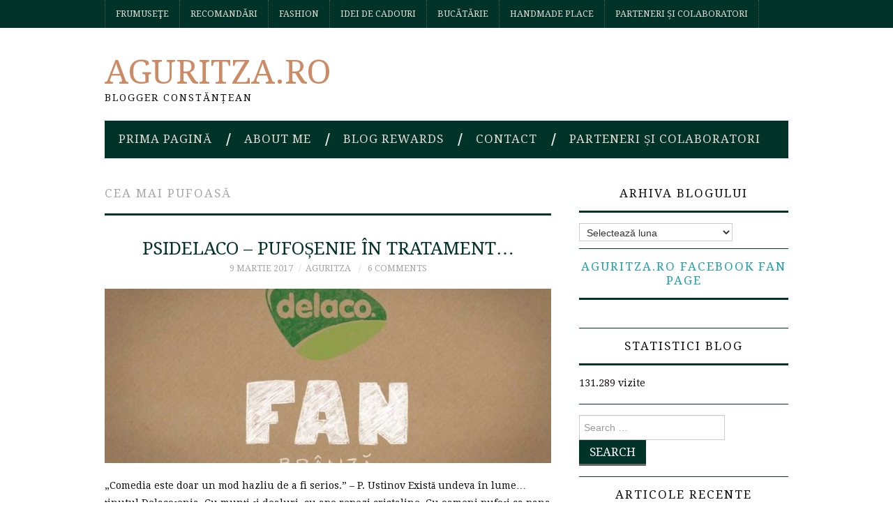

--- FILE ---
content_type: text/html; charset=UTF-8
request_url: https://www.aguritza.ro/tag/cea-mai-pufoasa
body_size: 15672
content:
<!DOCTYPE html><html lang="ro-RO"><head><title>cea mai pufoasă Arhive - Aguritza.ro</title><meta charset="UTF-8"><meta name="viewport" content="width=device-width"><link rel="profile" href="http://gmpg.org/xfn/11"><link rel="pingback" href="https://www.aguritza.ro/xmlrpc.php"><meta name='robots' content='index, follow, max-image-preview:large, max-snippet:-1, max-video-preview:-1' /><style>img:is([sizes="auto" i], [sizes^="auto," i]) { contain-intrinsic-size: 3000px 1500px }</style><meta name="google-site-verification" content="lgJqkjoBFV1NL37XNIcnU70xEmqsabpaiEkNaoey2PU" /><title>cea mai pufoasă Arhive - Aguritza.ro</title><link rel="canonical" href="https://www.aguritza.ro/tag/cea-mai-pufoasa" /><meta property="og:locale" content="ro_RO" /><meta property="og:type" content="article" /><meta property="og:title" content="cea mai pufoasă Arhive - Aguritza.ro" /><meta property="og:url" content="https://www.aguritza.ro/tag/cea-mai-pufoasa" /><meta property="og:site_name" content="Aguritza.ro" /><meta name="twitter:card" content="summary_large_image" /> <script type="application/ld+json" class="yoast-schema-graph">{"@context":"https://schema.org","@graph":[{"@type":"CollectionPage","@id":"https://www.aguritza.ro/tag/cea-mai-pufoasa","url":"https://www.aguritza.ro/tag/cea-mai-pufoasa","name":"cea mai pufoasă Arhive - Aguritza.ro","isPartOf":{"@id":"https://www.aguritza.ro/#website"},"primaryImageOfPage":{"@id":"https://www.aguritza.ro/tag/cea-mai-pufoasa#primaryimage"},"image":{"@id":"https://www.aguritza.ro/tag/cea-mai-pufoasa#primaryimage"},"thumbnailUrl":"https://www.aguritza.ro/wp-content/uploads/2017/03/logo-delaco.jpg","breadcrumb":{"@id":"https://www.aguritza.ro/tag/cea-mai-pufoasa#breadcrumb"},"inLanguage":"ro-RO"},{"@type":"ImageObject","inLanguage":"ro-RO","@id":"https://www.aguritza.ro/tag/cea-mai-pufoasa#primaryimage","url":"https://www.aguritza.ro/wp-content/uploads/2017/03/logo-delaco.jpg","contentUrl":"https://www.aguritza.ro/wp-content/uploads/2017/03/logo-delaco.jpg","width":1270,"height":561},{"@type":"BreadcrumbList","@id":"https://www.aguritza.ro/tag/cea-mai-pufoasa#breadcrumb","itemListElement":[{"@type":"ListItem","position":1,"name":"Acasă","item":"https://www.aguritza.ro/"},{"@type":"ListItem","position":2,"name":"cea mai pufoasă"}]},{"@type":"WebSite","@id":"https://www.aguritza.ro/#website","url":"https://www.aguritza.ro/","name":"Aguritza.ro","description":"Blogger Constănțean","publisher":{"@id":"https://www.aguritza.ro/#/schema/person/3411992a3c157537dff348277c72d739"},"potentialAction":[{"@type":"SearchAction","target":{"@type":"EntryPoint","urlTemplate":"https://www.aguritza.ro/?s={search_term_string}"},"query-input":{"@type":"PropertyValueSpecification","valueRequired":true,"valueName":"search_term_string"}}],"inLanguage":"ro-RO"},{"@type":["Person","Organization"],"@id":"https://www.aguritza.ro/#/schema/person/3411992a3c157537dff348277c72d739","name":"Aguritza","image":{"@type":"ImageObject","inLanguage":"ro-RO","@id":"https://www.aguritza.ro/#/schema/person/image/","url":"https://www.aguritza.ro/wp-content/uploads/2018/06/36340428_10156508646107265_7345246914931064832_n.jpg","contentUrl":"https://www.aguritza.ro/wp-content/uploads/2018/06/36340428_10156508646107265_7345246914931064832_n.jpg","width":887,"height":960,"caption":"Aguritza"},"logo":{"@id":"https://www.aguritza.ro/#/schema/person/image/"},"sameAs":["https://www.aguritza.ro/","https://www.facebook.com/AguritzaBlog","https://www.instagram.com/aguritza.ro/"]}]}</script> <link rel='dns-prefetch' href='//stats.wp.com' /><link rel='dns-prefetch' href='//fonts.googleapis.com' /><link rel='dns-prefetch' href='//v0.wordpress.com' /><link rel='dns-prefetch' href='//widgets.wp.com' /><link rel='dns-prefetch' href='//s0.wp.com' /><link rel='dns-prefetch' href='//0.gravatar.com' /><link rel='dns-prefetch' href='//1.gravatar.com' /><link rel='dns-prefetch' href='//2.gravatar.com' /><link rel='dns-prefetch' href='//jetpack.wordpress.com' /><link rel='dns-prefetch' href='//public-api.wordpress.com' /><link rel='dns-prefetch' href='//www.googletagmanager.com' /><link rel='dns-prefetch' href='//pagead2.googlesyndication.com' /><link rel="alternate" type="application/rss+xml" title="Aguritza.ro &raquo; Flux" href="https://www.aguritza.ro/feed" /><link rel="alternate" type="application/rss+xml" title="Aguritza.ro &raquo; Flux comentarii" href="https://www.aguritza.ro/comments/feed" /><link rel="alternate" type="application/rss+xml" title="Aguritza.ro &raquo; Flux etichetă cea mai pufoasă" href="https://www.aguritza.ro/tag/cea-mai-pufoasa/feed" />  <script src="//www.googletagmanager.com/gtag/js?id=G-YT8YSX3CFG"  data-cfasync="false" data-wpfc-render="false" type="text/javascript" async></script> <script data-cfasync="false" data-wpfc-render="false" type="text/javascript">var mi_version = '9.11.1';
				var mi_track_user = true;
				var mi_no_track_reason = '';
								var MonsterInsightsDefaultLocations = {"page_location":"https:\/\/www.aguritza.ro\/tag\/cea-mai-pufoasa\/"};
								if ( typeof MonsterInsightsPrivacyGuardFilter === 'function' ) {
					var MonsterInsightsLocations = (typeof MonsterInsightsExcludeQuery === 'object') ? MonsterInsightsPrivacyGuardFilter( MonsterInsightsExcludeQuery ) : MonsterInsightsPrivacyGuardFilter( MonsterInsightsDefaultLocations );
				} else {
					var MonsterInsightsLocations = (typeof MonsterInsightsExcludeQuery === 'object') ? MonsterInsightsExcludeQuery : MonsterInsightsDefaultLocations;
				}

								var disableStrs = [
										'ga-disable-G-YT8YSX3CFG',
									];

				/* Function to detect opted out users */
				function __gtagTrackerIsOptedOut() {
					for (var index = 0; index < disableStrs.length; index++) {
						if (document.cookie.indexOf(disableStrs[index] + '=true') > -1) {
							return true;
						}
					}

					return false;
				}

				/* Disable tracking if the opt-out cookie exists. */
				if (__gtagTrackerIsOptedOut()) {
					for (var index = 0; index < disableStrs.length; index++) {
						window[disableStrs[index]] = true;
					}
				}

				/* Opt-out function */
				function __gtagTrackerOptout() {
					for (var index = 0; index < disableStrs.length; index++) {
						document.cookie = disableStrs[index] + '=true; expires=Thu, 31 Dec 2099 23:59:59 UTC; path=/';
						window[disableStrs[index]] = true;
					}
				}

				if ('undefined' === typeof gaOptout) {
					function gaOptout() {
						__gtagTrackerOptout();
					}
				}
								window.dataLayer = window.dataLayer || [];

				window.MonsterInsightsDualTracker = {
					helpers: {},
					trackers: {},
				};
				if (mi_track_user) {
					function __gtagDataLayer() {
						dataLayer.push(arguments);
					}

					function __gtagTracker(type, name, parameters) {
						if (!parameters) {
							parameters = {};
						}

						if (parameters.send_to) {
							__gtagDataLayer.apply(null, arguments);
							return;
						}

						if (type === 'event') {
														parameters.send_to = monsterinsights_frontend.v4_id;
							var hookName = name;
							if (typeof parameters['event_category'] !== 'undefined') {
								hookName = parameters['event_category'] + ':' + name;
							}

							if (typeof MonsterInsightsDualTracker.trackers[hookName] !== 'undefined') {
								MonsterInsightsDualTracker.trackers[hookName](parameters);
							} else {
								__gtagDataLayer('event', name, parameters);
							}
							
						} else {
							__gtagDataLayer.apply(null, arguments);
						}
					}

					__gtagTracker('js', new Date());
					__gtagTracker('set', {
						'developer_id.dZGIzZG': true,
											});
					if ( MonsterInsightsLocations.page_location ) {
						__gtagTracker('set', MonsterInsightsLocations);
					}
										__gtagTracker('config', 'G-YT8YSX3CFG', {"forceSSL":"true","link_attribution":"true"} );
										window.gtag = __gtagTracker;										(function () {
						/* https://developers.google.com/analytics/devguides/collection/analyticsjs/ */
						/* ga and __gaTracker compatibility shim. */
						var noopfn = function () {
							return null;
						};
						var newtracker = function () {
							return new Tracker();
						};
						var Tracker = function () {
							return null;
						};
						var p = Tracker.prototype;
						p.get = noopfn;
						p.set = noopfn;
						p.send = function () {
							var args = Array.prototype.slice.call(arguments);
							args.unshift('send');
							__gaTracker.apply(null, args);
						};
						var __gaTracker = function () {
							var len = arguments.length;
							if (len === 0) {
								return;
							}
							var f = arguments[len - 1];
							if (typeof f !== 'object' || f === null || typeof f.hitCallback !== 'function') {
								if ('send' === arguments[0]) {
									var hitConverted, hitObject = false, action;
									if ('event' === arguments[1]) {
										if ('undefined' !== typeof arguments[3]) {
											hitObject = {
												'eventAction': arguments[3],
												'eventCategory': arguments[2],
												'eventLabel': arguments[4],
												'value': arguments[5] ? arguments[5] : 1,
											}
										}
									}
									if ('pageview' === arguments[1]) {
										if ('undefined' !== typeof arguments[2]) {
											hitObject = {
												'eventAction': 'page_view',
												'page_path': arguments[2],
											}
										}
									}
									if (typeof arguments[2] === 'object') {
										hitObject = arguments[2];
									}
									if (typeof arguments[5] === 'object') {
										Object.assign(hitObject, arguments[5]);
									}
									if ('undefined' !== typeof arguments[1].hitType) {
										hitObject = arguments[1];
										if ('pageview' === hitObject.hitType) {
											hitObject.eventAction = 'page_view';
										}
									}
									if (hitObject) {
										action = 'timing' === arguments[1].hitType ? 'timing_complete' : hitObject.eventAction;
										hitConverted = mapArgs(hitObject);
										__gtagTracker('event', action, hitConverted);
									}
								}
								return;
							}

							function mapArgs(args) {
								var arg, hit = {};
								var gaMap = {
									'eventCategory': 'event_category',
									'eventAction': 'event_action',
									'eventLabel': 'event_label',
									'eventValue': 'event_value',
									'nonInteraction': 'non_interaction',
									'timingCategory': 'event_category',
									'timingVar': 'name',
									'timingValue': 'value',
									'timingLabel': 'event_label',
									'page': 'page_path',
									'location': 'page_location',
									'title': 'page_title',
									'referrer' : 'page_referrer',
								};
								for (arg in args) {
																		if (!(!args.hasOwnProperty(arg) || !gaMap.hasOwnProperty(arg))) {
										hit[gaMap[arg]] = args[arg];
									} else {
										hit[arg] = args[arg];
									}
								}
								return hit;
							}

							try {
								f.hitCallback();
							} catch (ex) {
							}
						};
						__gaTracker.create = newtracker;
						__gaTracker.getByName = newtracker;
						__gaTracker.getAll = function () {
							return [];
						};
						__gaTracker.remove = noopfn;
						__gaTracker.loaded = true;
						window['__gaTracker'] = __gaTracker;
					})();
									} else {
										console.log("");
					(function () {
						function __gtagTracker() {
							return null;
						}

						window['__gtagTracker'] = __gtagTracker;
						window['gtag'] = __gtagTracker;
					})();
									}</script>  <script type="text/javascript">window._wpemojiSettings = {"baseUrl":"https:\/\/s.w.org\/images\/core\/emoji\/16.0.1\/72x72\/","ext":".png","svgUrl":"https:\/\/s.w.org\/images\/core\/emoji\/16.0.1\/svg\/","svgExt":".svg","source":{"concatemoji":"https:\/\/www.aguritza.ro\/wp-includes\/js\/wp-emoji-release.min.js?ver=6.8.3"}};
/*! This file is auto-generated */
!function(s,n){var o,i,e;function c(e){try{var t={supportTests:e,timestamp:(new Date).valueOf()};sessionStorage.setItem(o,JSON.stringify(t))}catch(e){}}function p(e,t,n){e.clearRect(0,0,e.canvas.width,e.canvas.height),e.fillText(t,0,0);var t=new Uint32Array(e.getImageData(0,0,e.canvas.width,e.canvas.height).data),a=(e.clearRect(0,0,e.canvas.width,e.canvas.height),e.fillText(n,0,0),new Uint32Array(e.getImageData(0,0,e.canvas.width,e.canvas.height).data));return t.every(function(e,t){return e===a[t]})}function u(e,t){e.clearRect(0,0,e.canvas.width,e.canvas.height),e.fillText(t,0,0);for(var n=e.getImageData(16,16,1,1),a=0;a<n.data.length;a++)if(0!==n.data[a])return!1;return!0}function f(e,t,n,a){switch(t){case"flag":return n(e,"\ud83c\udff3\ufe0f\u200d\u26a7\ufe0f","\ud83c\udff3\ufe0f\u200b\u26a7\ufe0f")?!1:!n(e,"\ud83c\udde8\ud83c\uddf6","\ud83c\udde8\u200b\ud83c\uddf6")&&!n(e,"\ud83c\udff4\udb40\udc67\udb40\udc62\udb40\udc65\udb40\udc6e\udb40\udc67\udb40\udc7f","\ud83c\udff4\u200b\udb40\udc67\u200b\udb40\udc62\u200b\udb40\udc65\u200b\udb40\udc6e\u200b\udb40\udc67\u200b\udb40\udc7f");case"emoji":return!a(e,"\ud83e\udedf")}return!1}function g(e,t,n,a){var r="undefined"!=typeof WorkerGlobalScope&&self instanceof WorkerGlobalScope?new OffscreenCanvas(300,150):s.createElement("canvas"),o=r.getContext("2d",{willReadFrequently:!0}),i=(o.textBaseline="top",o.font="600 32px Arial",{});return e.forEach(function(e){i[e]=t(o,e,n,a)}),i}function t(e){var t=s.createElement("script");t.src=e,t.defer=!0,s.head.appendChild(t)}"undefined"!=typeof Promise&&(o="wpEmojiSettingsSupports",i=["flag","emoji"],n.supports={everything:!0,everythingExceptFlag:!0},e=new Promise(function(e){s.addEventListener("DOMContentLoaded",e,{once:!0})}),new Promise(function(t){var n=function(){try{var e=JSON.parse(sessionStorage.getItem(o));if("object"==typeof e&&"number"==typeof e.timestamp&&(new Date).valueOf()<e.timestamp+604800&&"object"==typeof e.supportTests)return e.supportTests}catch(e){}return null}();if(!n){if("undefined"!=typeof Worker&&"undefined"!=typeof OffscreenCanvas&&"undefined"!=typeof URL&&URL.createObjectURL&&"undefined"!=typeof Blob)try{var e="postMessage("+g.toString()+"("+[JSON.stringify(i),f.toString(),p.toString(),u.toString()].join(",")+"));",a=new Blob([e],{type:"text/javascript"}),r=new Worker(URL.createObjectURL(a),{name:"wpTestEmojiSupports"});return void(r.onmessage=function(e){c(n=e.data),r.terminate(),t(n)})}catch(e){}c(n=g(i,f,p,u))}t(n)}).then(function(e){for(var t in e)n.supports[t]=e[t],n.supports.everything=n.supports.everything&&n.supports[t],"flag"!==t&&(n.supports.everythingExceptFlag=n.supports.everythingExceptFlag&&n.supports[t]);n.supports.everythingExceptFlag=n.supports.everythingExceptFlag&&!n.supports.flag,n.DOMReady=!1,n.readyCallback=function(){n.DOMReady=!0}}).then(function(){return e}).then(function(){var e;n.supports.everything||(n.readyCallback(),(e=n.source||{}).concatemoji?t(e.concatemoji):e.wpemoji&&e.twemoji&&(t(e.twemoji),t(e.wpemoji)))}))}((window,document),window._wpemojiSettings);</script> <style id='wp-emoji-styles-inline-css' type='text/css'>img.wp-smiley, img.emoji {
		display: inline !important;
		border: none !important;
		box-shadow: none !important;
		height: 1em !important;
		width: 1em !important;
		margin: 0 0.07em !important;
		vertical-align: -0.1em !important;
		background: none !important;
		padding: 0 !important;
	}</style><link data-optimized="1" rel='stylesheet' id='wp-block-library-css' href='https://www.aguritza.ro/wp-content/litespeed/css/feb1b935f60c21ad06f06ff314ec6f98.css?ver=a4f5c' type='text/css' media='all' /><style id='classic-theme-styles-inline-css' type='text/css'>/*! This file is auto-generated */
.wp-block-button__link{color:#fff;background-color:#32373c;border-radius:9999px;box-shadow:none;text-decoration:none;padding:calc(.667em + 2px) calc(1.333em + 2px);font-size:1.125em}.wp-block-file__button{background:#32373c;color:#fff;text-decoration:none}</style><link data-optimized="1" rel='stylesheet' id='mediaelement-css' href='https://www.aguritza.ro/wp-content/litespeed/css/2277465ca234d25214304ea0b2ebef2f.css?ver=1ca12' type='text/css' media='all' /><link data-optimized="1" rel='stylesheet' id='wp-mediaelement-css' href='https://www.aguritza.ro/wp-content/litespeed/css/af88bfa26deb13cfb7196771a42c3eb3.css?ver=91353' type='text/css' media='all' /><style id='jetpack-sharing-buttons-style-inline-css' type='text/css'>.jetpack-sharing-buttons__services-list{display:flex;flex-direction:row;flex-wrap:wrap;gap:0;list-style-type:none;margin:5px;padding:0}.jetpack-sharing-buttons__services-list.has-small-icon-size{font-size:12px}.jetpack-sharing-buttons__services-list.has-normal-icon-size{font-size:16px}.jetpack-sharing-buttons__services-list.has-large-icon-size{font-size:24px}.jetpack-sharing-buttons__services-list.has-huge-icon-size{font-size:36px}@media print{.jetpack-sharing-buttons__services-list{display:none!important}}.editor-styles-wrapper .wp-block-jetpack-sharing-buttons{gap:0;padding-inline-start:0}ul.jetpack-sharing-buttons__services-list.has-background{padding:1.25em 2.375em}</style><style id='global-styles-inline-css' type='text/css'>:root{--wp--preset--aspect-ratio--square: 1;--wp--preset--aspect-ratio--4-3: 4/3;--wp--preset--aspect-ratio--3-4: 3/4;--wp--preset--aspect-ratio--3-2: 3/2;--wp--preset--aspect-ratio--2-3: 2/3;--wp--preset--aspect-ratio--16-9: 16/9;--wp--preset--aspect-ratio--9-16: 9/16;--wp--preset--color--black: #000000;--wp--preset--color--cyan-bluish-gray: #abb8c3;--wp--preset--color--white: #ffffff;--wp--preset--color--pale-pink: #f78da7;--wp--preset--color--vivid-red: #cf2e2e;--wp--preset--color--luminous-vivid-orange: #ff6900;--wp--preset--color--luminous-vivid-amber: #fcb900;--wp--preset--color--light-green-cyan: #7bdcb5;--wp--preset--color--vivid-green-cyan: #00d084;--wp--preset--color--pale-cyan-blue: #8ed1fc;--wp--preset--color--vivid-cyan-blue: #0693e3;--wp--preset--color--vivid-purple: #9b51e0;--wp--preset--gradient--vivid-cyan-blue-to-vivid-purple: linear-gradient(135deg,rgba(6,147,227,1) 0%,rgb(155,81,224) 100%);--wp--preset--gradient--light-green-cyan-to-vivid-green-cyan: linear-gradient(135deg,rgb(122,220,180) 0%,rgb(0,208,130) 100%);--wp--preset--gradient--luminous-vivid-amber-to-luminous-vivid-orange: linear-gradient(135deg,rgba(252,185,0,1) 0%,rgba(255,105,0,1) 100%);--wp--preset--gradient--luminous-vivid-orange-to-vivid-red: linear-gradient(135deg,rgba(255,105,0,1) 0%,rgb(207,46,46) 100%);--wp--preset--gradient--very-light-gray-to-cyan-bluish-gray: linear-gradient(135deg,rgb(238,238,238) 0%,rgb(169,184,195) 100%);--wp--preset--gradient--cool-to-warm-spectrum: linear-gradient(135deg,rgb(74,234,220) 0%,rgb(151,120,209) 20%,rgb(207,42,186) 40%,rgb(238,44,130) 60%,rgb(251,105,98) 80%,rgb(254,248,76) 100%);--wp--preset--gradient--blush-light-purple: linear-gradient(135deg,rgb(255,206,236) 0%,rgb(152,150,240) 100%);--wp--preset--gradient--blush-bordeaux: linear-gradient(135deg,rgb(254,205,165) 0%,rgb(254,45,45) 50%,rgb(107,0,62) 100%);--wp--preset--gradient--luminous-dusk: linear-gradient(135deg,rgb(255,203,112) 0%,rgb(199,81,192) 50%,rgb(65,88,208) 100%);--wp--preset--gradient--pale-ocean: linear-gradient(135deg,rgb(255,245,203) 0%,rgb(182,227,212) 50%,rgb(51,167,181) 100%);--wp--preset--gradient--electric-grass: linear-gradient(135deg,rgb(202,248,128) 0%,rgb(113,206,126) 100%);--wp--preset--gradient--midnight: linear-gradient(135deg,rgb(2,3,129) 0%,rgb(40,116,252) 100%);--wp--preset--font-size--small: 13px;--wp--preset--font-size--medium: 20px;--wp--preset--font-size--large: 36px;--wp--preset--font-size--x-large: 42px;--wp--preset--spacing--20: 0.44rem;--wp--preset--spacing--30: 0.67rem;--wp--preset--spacing--40: 1rem;--wp--preset--spacing--50: 1.5rem;--wp--preset--spacing--60: 2.25rem;--wp--preset--spacing--70: 3.38rem;--wp--preset--spacing--80: 5.06rem;--wp--preset--shadow--natural: 6px 6px 9px rgba(0, 0, 0, 0.2);--wp--preset--shadow--deep: 12px 12px 50px rgba(0, 0, 0, 0.4);--wp--preset--shadow--sharp: 6px 6px 0px rgba(0, 0, 0, 0.2);--wp--preset--shadow--outlined: 6px 6px 0px -3px rgba(255, 255, 255, 1), 6px 6px rgba(0, 0, 0, 1);--wp--preset--shadow--crisp: 6px 6px 0px rgba(0, 0, 0, 1);}:where(.is-layout-flex){gap: 0.5em;}:where(.is-layout-grid){gap: 0.5em;}body .is-layout-flex{display: flex;}.is-layout-flex{flex-wrap: wrap;align-items: center;}.is-layout-flex > :is(*, div){margin: 0;}body .is-layout-grid{display: grid;}.is-layout-grid > :is(*, div){margin: 0;}:where(.wp-block-columns.is-layout-flex){gap: 2em;}:where(.wp-block-columns.is-layout-grid){gap: 2em;}:where(.wp-block-post-template.is-layout-flex){gap: 1.25em;}:where(.wp-block-post-template.is-layout-grid){gap: 1.25em;}.has-black-color{color: var(--wp--preset--color--black) !important;}.has-cyan-bluish-gray-color{color: var(--wp--preset--color--cyan-bluish-gray) !important;}.has-white-color{color: var(--wp--preset--color--white) !important;}.has-pale-pink-color{color: var(--wp--preset--color--pale-pink) !important;}.has-vivid-red-color{color: var(--wp--preset--color--vivid-red) !important;}.has-luminous-vivid-orange-color{color: var(--wp--preset--color--luminous-vivid-orange) !important;}.has-luminous-vivid-amber-color{color: var(--wp--preset--color--luminous-vivid-amber) !important;}.has-light-green-cyan-color{color: var(--wp--preset--color--light-green-cyan) !important;}.has-vivid-green-cyan-color{color: var(--wp--preset--color--vivid-green-cyan) !important;}.has-pale-cyan-blue-color{color: var(--wp--preset--color--pale-cyan-blue) !important;}.has-vivid-cyan-blue-color{color: var(--wp--preset--color--vivid-cyan-blue) !important;}.has-vivid-purple-color{color: var(--wp--preset--color--vivid-purple) !important;}.has-black-background-color{background-color: var(--wp--preset--color--black) !important;}.has-cyan-bluish-gray-background-color{background-color: var(--wp--preset--color--cyan-bluish-gray) !important;}.has-white-background-color{background-color: var(--wp--preset--color--white) !important;}.has-pale-pink-background-color{background-color: var(--wp--preset--color--pale-pink) !important;}.has-vivid-red-background-color{background-color: var(--wp--preset--color--vivid-red) !important;}.has-luminous-vivid-orange-background-color{background-color: var(--wp--preset--color--luminous-vivid-orange) !important;}.has-luminous-vivid-amber-background-color{background-color: var(--wp--preset--color--luminous-vivid-amber) !important;}.has-light-green-cyan-background-color{background-color: var(--wp--preset--color--light-green-cyan) !important;}.has-vivid-green-cyan-background-color{background-color: var(--wp--preset--color--vivid-green-cyan) !important;}.has-pale-cyan-blue-background-color{background-color: var(--wp--preset--color--pale-cyan-blue) !important;}.has-vivid-cyan-blue-background-color{background-color: var(--wp--preset--color--vivid-cyan-blue) !important;}.has-vivid-purple-background-color{background-color: var(--wp--preset--color--vivid-purple) !important;}.has-black-border-color{border-color: var(--wp--preset--color--black) !important;}.has-cyan-bluish-gray-border-color{border-color: var(--wp--preset--color--cyan-bluish-gray) !important;}.has-white-border-color{border-color: var(--wp--preset--color--white) !important;}.has-pale-pink-border-color{border-color: var(--wp--preset--color--pale-pink) !important;}.has-vivid-red-border-color{border-color: var(--wp--preset--color--vivid-red) !important;}.has-luminous-vivid-orange-border-color{border-color: var(--wp--preset--color--luminous-vivid-orange) !important;}.has-luminous-vivid-amber-border-color{border-color: var(--wp--preset--color--luminous-vivid-amber) !important;}.has-light-green-cyan-border-color{border-color: var(--wp--preset--color--light-green-cyan) !important;}.has-vivid-green-cyan-border-color{border-color: var(--wp--preset--color--vivid-green-cyan) !important;}.has-pale-cyan-blue-border-color{border-color: var(--wp--preset--color--pale-cyan-blue) !important;}.has-vivid-cyan-blue-border-color{border-color: var(--wp--preset--color--vivid-cyan-blue) !important;}.has-vivid-purple-border-color{border-color: var(--wp--preset--color--vivid-purple) !important;}.has-vivid-cyan-blue-to-vivid-purple-gradient-background{background: var(--wp--preset--gradient--vivid-cyan-blue-to-vivid-purple) !important;}.has-light-green-cyan-to-vivid-green-cyan-gradient-background{background: var(--wp--preset--gradient--light-green-cyan-to-vivid-green-cyan) !important;}.has-luminous-vivid-amber-to-luminous-vivid-orange-gradient-background{background: var(--wp--preset--gradient--luminous-vivid-amber-to-luminous-vivid-orange) !important;}.has-luminous-vivid-orange-to-vivid-red-gradient-background{background: var(--wp--preset--gradient--luminous-vivid-orange-to-vivid-red) !important;}.has-very-light-gray-to-cyan-bluish-gray-gradient-background{background: var(--wp--preset--gradient--very-light-gray-to-cyan-bluish-gray) !important;}.has-cool-to-warm-spectrum-gradient-background{background: var(--wp--preset--gradient--cool-to-warm-spectrum) !important;}.has-blush-light-purple-gradient-background{background: var(--wp--preset--gradient--blush-light-purple) !important;}.has-blush-bordeaux-gradient-background{background: var(--wp--preset--gradient--blush-bordeaux) !important;}.has-luminous-dusk-gradient-background{background: var(--wp--preset--gradient--luminous-dusk) !important;}.has-pale-ocean-gradient-background{background: var(--wp--preset--gradient--pale-ocean) !important;}.has-electric-grass-gradient-background{background: var(--wp--preset--gradient--electric-grass) !important;}.has-midnight-gradient-background{background: var(--wp--preset--gradient--midnight) !important;}.has-small-font-size{font-size: var(--wp--preset--font-size--small) !important;}.has-medium-font-size{font-size: var(--wp--preset--font-size--medium) !important;}.has-large-font-size{font-size: var(--wp--preset--font-size--large) !important;}.has-x-large-font-size{font-size: var(--wp--preset--font-size--x-large) !important;}
:where(.wp-block-post-template.is-layout-flex){gap: 1.25em;}:where(.wp-block-post-template.is-layout-grid){gap: 1.25em;}
:where(.wp-block-columns.is-layout-flex){gap: 2em;}:where(.wp-block-columns.is-layout-grid){gap: 2em;}
:root :where(.wp-block-pullquote){font-size: 1.5em;line-height: 1.6;}</style><link rel='stylesheet' id='athemes-headings-fonts-css' href='//fonts.googleapis.com/css?family=Droid+Serif%3A400%2C700%2C400italic%2C700italic&#038;ver=6.8.3' type='text/css' media='all' /><link rel='stylesheet' id='athemes-body-fonts-css' href='//fonts.googleapis.com/css?family=Droid+Serif%3A400%2C700%2C400italic%2C700italic&#038;ver=6.8.3' type='text/css' media='all' /><link data-optimized="1" rel='stylesheet' id='athemes-symbols-css' href='https://www.aguritza.ro/wp-content/litespeed/css/3f9d8470fdb3a2011276d569c6b200a8.css?ver=ad24e' type='text/css' media='all' /><link data-optimized="1" rel='stylesheet' id='athemes-bootstrap-css' href='https://www.aguritza.ro/wp-content/litespeed/css/7760202b6119d3de13e72ddee4d07236.css?ver=12b4f' type='text/css' media='all' /><link data-optimized="1" rel='stylesheet' id='athemes-style-css' href='https://www.aguritza.ro/wp-content/litespeed/css/0d9c3e43c02bf7dc257217584f08bbeb.css?ver=f1b2a' type='text/css' media='all' /><style id='athemes-style-inline-css' type='text/css'>button, input[type="button"], input[type="reset"], input[type="submit"], #top-navigation, #top-navigation li:hover ul, #top-navigation li.sfHover ul, #main-navigation li:hover ul, #main-navigation li.sfHover ul, #main-navigation > .sf-menu > ul, .site-content [class*="navigation"] a, .widget-tab-nav li.active a, .widget-social-icons li a [class^="ico-"]:before, .site-footer { background: #013328; }
#main-navigation, .entry-footer, .page-header, .author-info, .site-content [class*="navigation"] a:hover, .site-content .post-navigation, .comments-title, .widget, .widget-title, ul.widget-tab-nav, .site-extra { border-color: #013328; }
.site-title a { color: #cc8b65; }
.site-description { color: #100c0d; }
.entry-title, .entry-title a { color: #013328; }
body { color: #100c0d; }
h1, h2, h3, h4, h5, h6, button, input[type="button"], input[type="reset"], input[type="submit"], .site-title, .site-description, .sf-menu li a, .nav-open, .nav-close, .entry-meta, .author-info .author-links a, .site-content [class*="navigation"] a, .site-content .post-navigation span, .comment-list li.comment .comment-author .fn, .comment-list li.comment .comment-metadata a, .comment-list li.comment .reply a, #commentform label, .widget-tab-nav li a, .widget-entry-content span, .widget-entry-summary span, #widget-tab-tags, .site-footer { font-family: Droid Serif; }
body { font-family: Droid Serif; }</style><link data-optimized="1" rel='stylesheet' id='jetpack_likes-css' href='https://www.aguritza.ro/wp-content/litespeed/css/208ff7ba30fe71d80612f9698ea5b4be.css?ver=2bc8d' type='text/css' media='all' /><style id='jetpack_facebook_likebox-inline-css' type='text/css'>.widget_facebook_likebox {
	overflow: hidden;
}</style> <script type="text/javascript" src="//cdn.aguritza.ro/wp-includes/js/dist/hooks.min.js?ver=4d63a3d491d11ffd8ac6" id="wp-hooks-js"></script> <script type="text/javascript" src="//cdn.aguritza.ro/wp-includes/js/dist/i18n.min.js?ver=5e580eb46a90c2b997e6" id="wp-i18n-js"></script> <script type="text/javascript" id="wp-i18n-js-after">wp.i18n.setLocaleData( { 'text direction\u0004ltr': [ 'ltr' ] } );</script> <script type="text/javascript" src="//cdn.aguritza.ro/wp-includes/js/dist/vendor/wp-polyfill.min.js?ver=3.15.0" id="wp-polyfill-js"></script> <script type="text/javascript" src="//cdn.aguritza.ro/wp-includes/js/dist/url.min.js?ver=c2964167dfe2477c14ea" id="wp-url-js"></script> <script type="text/javascript" id="wp-api-fetch-js-translations">( function( domain, translations ) {
	var localeData = translations.locale_data[ domain ] || translations.locale_data.messages;
	localeData[""].domain = domain;
	wp.i18n.setLocaleData( localeData, domain );
} )( "default", {"translation-revision-date":"2025-12-09 09:48:50+0000","generator":"GlotPress\/4.0.3","domain":"messages","locale_data":{"messages":{"":{"domain":"messages","plural-forms":"nplurals=3; plural=(n == 1) ? 0 : ((n == 0 || n % 100 >= 2 && n % 100 <= 19) ? 1 : 2);","lang":"ro"},"An unknown error occurred.":["A ap\u0103rut o eroare necunoscut\u0103."],"The response is not a valid JSON response.":["R\u0103spunsul nu este un r\u0103spuns JSON valid."],"Media upload failed. If this is a photo or a large image, please scale it down and try again.":["\u00cenc\u0103rcarea elementului media a e\u0219uat. Dac\u0103 este o fotografie sau o imagine mare, te rog s\u0103-i reduci dimensiunile \u0219i \u00eencearc\u0103 din nou."],"You are probably offline.":["Probabil e\u0219ti offline."]}},"comment":{"reference":"wp-includes\/js\/dist\/api-fetch.js"}} );</script> <script type="text/javascript" src="//cdn.aguritza.ro/wp-includes/js/dist/api-fetch.min.js?ver=3623a576c78df404ff20" id="wp-api-fetch-js"></script> <script type="text/javascript" id="wp-api-fetch-js-after">wp.apiFetch.use( wp.apiFetch.createRootURLMiddleware( "https://www.aguritza.ro/wp-json/" ) );
wp.apiFetch.nonceMiddleware = wp.apiFetch.createNonceMiddleware( "489b9c5992" );
wp.apiFetch.use( wp.apiFetch.nonceMiddleware );
wp.apiFetch.use( wp.apiFetch.mediaUploadMiddleware );
wp.apiFetch.nonceEndpoint = "https://www.aguritza.ro/wp-admin/admin-ajax.php?action=rest-nonce";</script> <script data-cfasync="false" data-wpfc-render="false" type="text/javascript" id='monsterinsights-frontend-script-js-extra'>var monsterinsights_frontend = {"js_events_tracking":"true","download_extensions":"doc,pdf,ppt,zip,xls,docx,pptx,xlsx","inbound_paths":"[{\"path\":\"\\\/go\\\/\",\"label\":\"affiliate\"},{\"path\":\"\\\/recommend\\\/\",\"label\":\"affiliate\"}]","home_url":"https:\/\/www.aguritza.ro","hash_tracking":"false","v4_id":"G-YT8YSX3CFG"};</script> <script type="text/javascript" src="//cdn.aguritza.ro/wp-includes/js/jquery/jquery.min.js?ver=3.7.1" id="jquery-core-js"></script> <link rel="https://api.w.org/" href="https://www.aguritza.ro/wp-json/" /><link rel="alternate" title="JSON" type="application/json" href="https://www.aguritza.ro/wp-json/wp/v2/tags/1853" /><link rel="EditURI" type="application/rsd+xml" title="RSD" href="https://www.aguritza.ro/xmlrpc.php?rsd" /><meta name="generator" content="Site Kit by Google 1.170.0" /><style>img#wpstats{display:none}</style><!--[if lt IE 9]> <script src="https://www.aguritza.ro/wp-content/themes/fashionistas/js/html5shiv.js"></script> <![endif]--><meta name="google-adsense-platform-account" content="ca-host-pub-2644536267352236"><meta name="google-adsense-platform-domain" content="sitekit.withgoogle.com"> <style type="text/css">.recentcomments a{display:inline !important;padding:0 !important;margin:0 !important;}</style> <script type="text/javascript" async="async" src="https://pagead2.googlesyndication.com/pagead/js/adsbygoogle.js?client=ca-pub-1657257591509507&amp;host=ca-host-pub-2644536267352236" crossorigin="anonymous"></script> <style type="text/css" id="wp-custom-css">#top-navigation li a{
	color: #E3DCD2; 
}
#top-navigation li a:hover{
	color: #CC8B65;
}

#main-navigation li.current_page_item>a{
	color: #CC8B65;
}

#main-navigation li a{
	color: #E3DCD2; 
}

#main-navigation li a:hover{
	color: #CC8B65;
}

.entry-title a:hover{
	color: #CC8B65;
}</style></head><body class="archive tag tag-cea-mai-pufoasa tag-1853 wp-theme-fashionistas" data-burst_id="1853" data-burst_type="tag"><nav id="top-navigation" class="main-navigation" role="navigation"><div class="clearfix container"><div class="sf-menu"><ul id="menu-contact" class="menu"><li id="menu-item-7226" class="menu-item menu-item-type-taxonomy menu-item-object-category menu-item-7226"><a href="https://www.aguritza.ro/category/frumusete">Frumuseţe</a></li><li id="menu-item-7225" class="menu-item menu-item-type-taxonomy menu-item-object-category menu-item-7225"><a href="https://www.aguritza.ro/category/recomandari">Recomandări</a></li><li id="menu-item-7227" class="menu-item menu-item-type-taxonomy menu-item-object-category menu-item-7227"><a href="https://www.aguritza.ro/category/fashion">Fashion</a></li><li id="menu-item-7228" class="menu-item menu-item-type-taxonomy menu-item-object-category menu-item-7228"><a href="https://www.aguritza.ro/category/idei-de-cadouri">Idei de cadouri</a></li><li id="menu-item-7229" class="menu-item menu-item-type-taxonomy menu-item-object-category menu-item-7229"><a href="https://www.aguritza.ro/category/bucatarie">Bucătărie</a></li><li id="menu-item-7230" class="menu-item menu-item-type-taxonomy menu-item-object-category menu-item-7230"><a href="https://www.aguritza.ro/category/handmade-place">Handmade Place</a></li><li id="menu-item-7253" class="menu-item menu-item-type-post_type menu-item-object-page menu-item-7253"><a href="https://www.aguritza.ro/parteneri-blog">PARTENERI ȘI COLABORATORI</a></li></ul></div></div></nav><header id="masthead" class="clearfix container site-header" role="banner"><div class="site-branding"><div class="site-title"> <a href="https://www.aguritza.ro/" title="Aguritza.ro" rel="home"> Aguritza.ro </a></div><div class="site-description">Blogger Constănțean</div></div></header><nav id="main-navigation" class="container main-navigation" role="navigation"> <a href="#main-navigation" class="nav-open">Menu</a> <a href="#" class="nav-close">Close</a><div class="sf-menu"><ul><li ><a href="https://www.aguritza.ro/">Prima pagină</a></li><li class="page_item page-item-2708"><a href="https://www.aguritza.ro/about-me">About Me</a></li><li class="page_item page-item-546"><a href="https://www.aguritza.ro/blog-rewards">BLOG REWARDS</a></li><li class="page_item page-item-8691"><a href="https://www.aguritza.ro/contact">Contact</a></li><li class="page_item page-item-7251"><a href="https://www.aguritza.ro/parteneri-blog">PARTENERI ȘI COLABORATORI</a></li></ul></div></nav><div id="main" class="site-main"><div class="clearfix container"><section id="primary" class="content-area"><div id="content" class="site-content" role="main"><header class="page-header"><h1 class="page-title"> cea mai pufoasă</h1></header><article id="post-4000" class="clearfix post-4000 post type-post status-publish format-standard has-post-thumbnail hentry category-aguritza category-diverse category-recomandari category-spring-superblog category-timp-liber tag-cea-mai-pufoasa tag-crema-de-branza-pufoasa tag-delaco tag-fan tag-fan-branza tag-produse-delaco tag-pufospufoasa"><header class="entry-header"><h2 class="entry-title"><a href="https://www.aguritza.ro/2017/03/psidelaco-pufosenie-in-tratament.html" rel="bookmark">PsiDelaco &#8211; Pufoșenie în tratament&#8230;</a></h2><div class="entry-meta"> <span class="posted-on"><a href="https://www.aguritza.ro/2017/03/psidelaco-pufosenie-in-tratament.html" rel="bookmark"><time class="entry-date published updated" datetime="2017-03-09T22:54:18+02:00">9 martie 2017</time></a></span><span class="byline"><span class="author vcard"><a class="url fn n" href="https://www.aguritza.ro/author/aguritza">Aguritza</a></span></span> <span class="comments-link"> <a href="https://www.aguritza.ro/2017/03/psidelaco-pufosenie-in-tratament.html#comments">6 Comments</a></span></div></header><div class="entry-thumbnail"> <a href="https://www.aguritza.ro/2017/03/psidelaco-pufosenie-in-tratament.html" title="PsiDelaco &#8211; Pufoșenie în tratament&#8230;" > <img width="640" height="250" src="https://www.aguritza.ro/wp-content/uploads/2017/03/logo-delaco-640x250.jpg" class="attachment-thumb-featured size-thumb-featured wp-post-image" alt="" decoding="async" fetchpriority="high" /> </a></div><div class="entry-summary"><p>&#8222;Comedia este doar un mod hazliu de a fi serios.&#8221; &#8211; P. Ustinov Există undeva în lume&#8230; ținutul Delacoșenia. Cu munți și dealuri, cu ape repezi cristaline. Cu oameni pufoși ca pana de păun și nu e de la niscaiva&hellip; <a href="https://www.aguritza.ro/2017/03/psidelaco-pufosenie-in-tratament.html" class="more-link">Continue Reading <span class="meta-nav">&rarr;</span></a></p></div><footer class="entry-meta entry-footer"> <span class="cat-links"> <i class="ico-folder"></i> <a href="https://www.aguritza.ro/category/aguritza" rel="category tag">Aguritza</a>, <a href="https://www.aguritza.ro/category/diverse" rel="category tag">Diverse</a>, <a href="https://www.aguritza.ro/category/recomandari" rel="category tag">Recomandări</a>, <a href="https://www.aguritza.ro/category/spring-superblog" rel="category tag">Spring SuperBlog</a>, <a href="https://www.aguritza.ro/category/timp-liber" rel="category tag">timp liber</a> </span> <span class="tags-links"> <i class="ico-tags"></i> <a href="https://www.aguritza.ro/tag/cea-mai-pufoasa" rel="tag">cea mai pufoasă</a>, <a href="https://www.aguritza.ro/tag/crema-de-branza-pufoasa" rel="tag">crema de brânză pufoasă</a>, <a href="https://www.aguritza.ro/tag/delaco" rel="tag">delaco</a>, <a href="https://www.aguritza.ro/tag/fan" rel="tag">fan</a>, <a href="https://www.aguritza.ro/tag/fan-branza" rel="tag">fan branza</a>, <a href="https://www.aguritza.ro/tag/produse-delaco" rel="tag">produse delaco</a>, <a href="https://www.aguritza.ro/tag/pufospufoasa" rel="tag">pufos/pufoasă</a> </span></footer></article></div></section><div id="widget-area-2" class="site-sidebar widget-area" role="complementary"><aside id="archives-3" class="widget widget_archive"><h3 class="widget-title">ARHIVA BLOGULUI</h3> <label class="screen-reader-text" for="archives-dropdown-3">ARHIVA BLOGULUI</label> <select id="archives-dropdown-3" name="archive-dropdown"><option value="">Selectează luna</option><option value='https://www.aguritza.ro/2026/01'> ianuarie 2026</option><option value='https://www.aguritza.ro/2025/12'> decembrie 2025</option><option value='https://www.aguritza.ro/2025/11'> noiembrie 2025</option><option value='https://www.aguritza.ro/2025/10'> octombrie 2025</option><option value='https://www.aguritza.ro/2025/09'> septembrie 2025</option><option value='https://www.aguritza.ro/2025/08'> august 2025</option><option value='https://www.aguritza.ro/2025/06'> iunie 2025</option><option value='https://www.aguritza.ro/2025/05'> mai 2025</option><option value='https://www.aguritza.ro/2025/04'> aprilie 2025</option><option value='https://www.aguritza.ro/2025/03'> martie 2025</option><option value='https://www.aguritza.ro/2024/05'> mai 2024</option><option value='https://www.aguritza.ro/2024/04'> aprilie 2024</option><option value='https://www.aguritza.ro/2024/03'> martie 2024</option><option value='https://www.aguritza.ro/2024/02'> februarie 2024</option><option value='https://www.aguritza.ro/2024/01'> ianuarie 2024</option><option value='https://www.aguritza.ro/2023/12'> decembrie 2023</option><option value='https://www.aguritza.ro/2023/11'> noiembrie 2023</option><option value='https://www.aguritza.ro/2023/10'> octombrie 2023</option><option value='https://www.aguritza.ro/2023/09'> septembrie 2023</option><option value='https://www.aguritza.ro/2023/08'> august 2023</option><option value='https://www.aguritza.ro/2023/07'> iulie 2023</option><option value='https://www.aguritza.ro/2023/06'> iunie 2023</option><option value='https://www.aguritza.ro/2023/05'> mai 2023</option><option value='https://www.aguritza.ro/2023/04'> aprilie 2023</option><option value='https://www.aguritza.ro/2023/03'> martie 2023</option><option value='https://www.aguritza.ro/2022/11'> noiembrie 2022</option><option value='https://www.aguritza.ro/2022/10'> octombrie 2022</option><option value='https://www.aguritza.ro/2022/09'> septembrie 2022</option><option value='https://www.aguritza.ro/2022/07'> iulie 2022</option><option value='https://www.aguritza.ro/2022/06'> iunie 2022</option><option value='https://www.aguritza.ro/2022/05'> mai 2022</option><option value='https://www.aguritza.ro/2022/04'> aprilie 2022</option><option value='https://www.aguritza.ro/2022/03'> martie 2022</option><option value='https://www.aguritza.ro/2022/02'> februarie 2022</option><option value='https://www.aguritza.ro/2022/01'> ianuarie 2022</option><option value='https://www.aguritza.ro/2021/12'> decembrie 2021</option><option value='https://www.aguritza.ro/2021/11'> noiembrie 2021</option><option value='https://www.aguritza.ro/2021/10'> octombrie 2021</option><option value='https://www.aguritza.ro/2021/09'> septembrie 2021</option><option value='https://www.aguritza.ro/2021/08'> august 2021</option><option value='https://www.aguritza.ro/2021/07'> iulie 2021</option><option value='https://www.aguritza.ro/2021/06'> iunie 2021</option><option value='https://www.aguritza.ro/2021/05'> mai 2021</option><option value='https://www.aguritza.ro/2021/04'> aprilie 2021</option><option value='https://www.aguritza.ro/2021/03'> martie 2021</option><option value='https://www.aguritza.ro/2021/02'> februarie 2021</option><option value='https://www.aguritza.ro/2021/01'> ianuarie 2021</option><option value='https://www.aguritza.ro/2020/12'> decembrie 2020</option><option value='https://www.aguritza.ro/2020/11'> noiembrie 2020</option><option value='https://www.aguritza.ro/2020/10'> octombrie 2020</option><option value='https://www.aguritza.ro/2020/09'> septembrie 2020</option><option value='https://www.aguritza.ro/2020/08'> august 2020</option><option value='https://www.aguritza.ro/2020/07'> iulie 2020</option><option value='https://www.aguritza.ro/2020/06'> iunie 2020</option><option value='https://www.aguritza.ro/2020/05'> mai 2020</option><option value='https://www.aguritza.ro/2020/04'> aprilie 2020</option><option value='https://www.aguritza.ro/2020/03'> martie 2020</option><option value='https://www.aguritza.ro/2020/02'> februarie 2020</option><option value='https://www.aguritza.ro/2020/01'> ianuarie 2020</option><option value='https://www.aguritza.ro/2019/11'> noiembrie 2019</option><option value='https://www.aguritza.ro/2019/10'> octombrie 2019</option><option value='https://www.aguritza.ro/2019/09'> septembrie 2019</option><option value='https://www.aguritza.ro/2019/07'> iulie 2019</option><option value='https://www.aguritza.ro/2019/06'> iunie 2019</option><option value='https://www.aguritza.ro/2019/05'> mai 2019</option><option value='https://www.aguritza.ro/2019/04'> aprilie 2019</option><option value='https://www.aguritza.ro/2019/03'> martie 2019</option><option value='https://www.aguritza.ro/2018/12'> decembrie 2018</option><option value='https://www.aguritza.ro/2018/11'> noiembrie 2018</option><option value='https://www.aguritza.ro/2018/09'> septembrie 2018</option><option value='https://www.aguritza.ro/2018/08'> august 2018</option><option value='https://www.aguritza.ro/2018/07'> iulie 2018</option><option value='https://www.aguritza.ro/2018/06'> iunie 2018</option><option value='https://www.aguritza.ro/2018/05'> mai 2018</option><option value='https://www.aguritza.ro/2018/04'> aprilie 2018</option><option value='https://www.aguritza.ro/2018/03'> martie 2018</option><option value='https://www.aguritza.ro/2018/02'> februarie 2018</option><option value='https://www.aguritza.ro/2018/01'> ianuarie 2018</option><option value='https://www.aguritza.ro/2017/12'> decembrie 2017</option><option value='https://www.aguritza.ro/2017/11'> noiembrie 2017</option><option value='https://www.aguritza.ro/2017/10'> octombrie 2017</option><option value='https://www.aguritza.ro/2017/09'> septembrie 2017</option><option value='https://www.aguritza.ro/2017/08'> august 2017</option><option value='https://www.aguritza.ro/2017/07'> iulie 2017</option><option value='https://www.aguritza.ro/2017/06'> iunie 2017</option><option value='https://www.aguritza.ro/2017/05'> mai 2017</option><option value='https://www.aguritza.ro/2017/04'> aprilie 2017</option><option value='https://www.aguritza.ro/2017/03'> martie 2017</option><option value='https://www.aguritza.ro/2017/02'> februarie 2017</option><option value='https://www.aguritza.ro/2017/01'> ianuarie 2017</option><option value='https://www.aguritza.ro/2016/12'> decembrie 2016</option><option value='https://www.aguritza.ro/2016/11'> noiembrie 2016</option><option value='https://www.aguritza.ro/2016/10'> octombrie 2016</option><option value='https://www.aguritza.ro/2016/09'> septembrie 2016</option><option value='https://www.aguritza.ro/2016/08'> august 2016</option><option value='https://www.aguritza.ro/2016/07'> iulie 2016</option><option value='https://www.aguritza.ro/2016/06'> iunie 2016</option><option value='https://www.aguritza.ro/2016/05'> mai 2016</option><option value='https://www.aguritza.ro/2016/04'> aprilie 2016</option><option value='https://www.aguritza.ro/2016/03'> martie 2016</option><option value='https://www.aguritza.ro/2016/02'> februarie 2016</option><option value='https://www.aguritza.ro/2016/01'> ianuarie 2016</option><option value='https://www.aguritza.ro/2015/12'> decembrie 2015</option><option value='https://www.aguritza.ro/2015/11'> noiembrie 2015</option><option value='https://www.aguritza.ro/2015/10'> octombrie 2015</option><option value='https://www.aguritza.ro/2015/09'> septembrie 2015</option><option value='https://www.aguritza.ro/2015/08'> august 2015</option><option value='https://www.aguritza.ro/2015/07'> iulie 2015</option><option value='https://www.aguritza.ro/2015/06'> iunie 2015</option><option value='https://www.aguritza.ro/2015/05'> mai 2015</option><option value='https://www.aguritza.ro/2015/04'> aprilie 2015</option><option value='https://www.aguritza.ro/2015/03'> martie 2015</option><option value='https://www.aguritza.ro/2015/02'> februarie 2015</option><option value='https://www.aguritza.ro/2015/01'> ianuarie 2015</option><option value='https://www.aguritza.ro/2014/12'> decembrie 2014</option><option value='https://www.aguritza.ro/2014/11'> noiembrie 2014</option><option value='https://www.aguritza.ro/2014/10'> octombrie 2014</option><option value='https://www.aguritza.ro/2014/09'> septembrie 2014</option><option value='https://www.aguritza.ro/2014/08'> august 2014</option><option value='https://www.aguritza.ro/2014/07'> iulie 2014</option><option value='https://www.aguritza.ro/2014/06'> iunie 2014</option><option value='https://www.aguritza.ro/2014/05'> mai 2014</option><option value='https://www.aguritza.ro/2014/04'> aprilie 2014</option><option value='https://www.aguritza.ro/2014/03'> martie 2014</option><option value='https://www.aguritza.ro/2014/02'> februarie 2014</option><option value='https://www.aguritza.ro/2014/01'> ianuarie 2014</option><option value='https://www.aguritza.ro/2013/12'> decembrie 2013</option><option value='https://www.aguritza.ro/2013/11'> noiembrie 2013</option><option value='https://www.aguritza.ro/2013/10'> octombrie 2013</option><option value='https://www.aguritza.ro/2013/09'> septembrie 2013</option><option value='https://www.aguritza.ro/2013/08'> august 2013</option><option value='https://www.aguritza.ro/2013/07'> iulie 2013</option><option value='https://www.aguritza.ro/2013/06'> iunie 2013</option><option value='https://www.aguritza.ro/2013/05'> mai 2013</option><option value='https://www.aguritza.ro/2013/04'> aprilie 2013</option><option value='https://www.aguritza.ro/2013/03'> martie 2013</option><option value='https://www.aguritza.ro/2013/02'> februarie 2013</option><option value='https://www.aguritza.ro/2013/01'> ianuarie 2013</option><option value='https://www.aguritza.ro/2012/12'> decembrie 2012</option><option value='https://www.aguritza.ro/2012/11'> noiembrie 2012</option><option value='https://www.aguritza.ro/2012/10'> octombrie 2012</option><option value='https://www.aguritza.ro/2012/09'> septembrie 2012</option><option value='https://www.aguritza.ro/2012/08'> august 2012</option><option value='https://www.aguritza.ro/2012/07'> iulie 2012</option><option value='https://www.aguritza.ro/2012/06'> iunie 2012</option><option value='https://www.aguritza.ro/2012/05'> mai 2012</option><option value='https://www.aguritza.ro/2012/04'> aprilie 2012</option><option value='https://www.aguritza.ro/2012/03'> martie 2012</option><option value='https://www.aguritza.ro/2012/02'> februarie 2012</option> </select> <script type="text/javascript">(function() {
	var dropdown = document.getElementById( "archives-dropdown-3" );
	function onSelectChange() {
		if ( dropdown.options[ dropdown.selectedIndex ].value !== '' ) {
			document.location.href = this.options[ this.selectedIndex ].value;
		}
	}
	dropdown.onchange = onSelectChange;
})();</script> </aside><aside id="facebook-likebox-2" class="widget widget_facebook_likebox"><h3 class="widget-title"><a href="https://www.facebook.com/AguritzaBlog/">Aguritza.ro Facebook Fan Page</a></h3><div id="fb-root"></div><div class="fb-page" data-href="https://www.facebook.com/AguritzaBlog/" data-width="340"  data-height="580" data-hide-cover="false" data-show-facepile="true" data-tabs="timeline" data-hide-cta="false" data-small-header="false"><div class="fb-xfbml-parse-ignore"><blockquote cite="https://www.facebook.com/AguritzaBlog/"><a href="https://www.facebook.com/AguritzaBlog/">Aguritza.ro Facebook Fan Page</a></blockquote></div></div></aside><aside id="blog-stats-2" class="widget blog-stats"><h3 class="widget-title">Statistici blog</h3><ul><li>131.289 vizite</li></ul></aside><aside id="search-3" class="widget widget_search"><form role="search" method="get" class="search-form" action="https://www.aguritza.ro/"> <label> <span class="screen-reader-text">Search for:</span> <input type="search" class="search-field" placeholder="Search &hellip;" value="" name="s" title="Search for:"> </label> <input type="submit" class="search-submit" value="Search"></form></aside><aside id="recent-posts-3" class="widget widget_recent_entries"><h3 class="widget-title">Articole recente</h3><ul><li> <a href="https://www.aguritza.ro/2026/01/retreat-in-timisoara-o-experienta-profunda-de-reconectare.html">Retreat în Timișoara – o experiență profundă de reconectare</a></li><li> <a href="https://www.aguritza.ro/2025/12/de-sarbatori-te-poti-bucura-atat-de-mesele-bogate-cat-si-de-confort-digestiv-cu-sprijinul-lacium.html">De sărbători te poți bucura atât de mesele bogate, cât și de confort digestiv, cu sprijinul LACIUM®.</a></li><li> <a href="https://www.aguritza.ro/2025/12/superblog-2025-drumul-meu-spre-podium.html">SuperBlog 2025 – Drumul Meu Spre Podium</a></li><li> <a href="https://www.aguritza.ro/2025/12/sarbatori-cu-voie-buna-dar-si-cu-o-stare-de-bine-datorita-litorsal.html">Sărbători cu voie bună, dar și cu o stare de bine datorită LITORSAL®!</a></li><li> <a href="https://www.aguritza.ro/2025/12/today-advertising-gesturi-care-conteaza.html">Today Advertising &#8211; Gesturi care contează&#8230;</a></li></ul></aside><aside id="recent-comments-3" class="widget widget_recent_comments"><h3 class="widget-title">Comentarii recente</h3><ul id="recentcomments"><li class="recentcomments"><span class="comment-author-link"><a href="https://blog.super-blog.eu/proba-13-cadourile-corporate-de-la-checklist-la-wow-cum-transformi-obiectele-in-experiente-memorabile-de-brand/" class="url" rel="ugc external nofollow">Proba 13. Cadourile corporate. De la „checklist” la „wow”: cum transformi obiectele în experiențe memorabile de brand</a></span> la <a href="https://www.aguritza.ro/2025/12/today-advertising-gesturi-care-conteaza.html#comment-6000">Today Advertising &#8211; Gesturi care contează&#8230;</a></li><li class="recentcomments"><span class="comment-author-link"><a href="https://blog.super-blog.eu/proba-12-cand-tehnologia-asculta-comunicarea-devine-mai-umana/" class="url" rel="ugc external nofollow">Proba 12. Când tehnologia “ascultă”, comunicarea devine mai umană</a></span> la <a href="https://www.aguritza.ro/2025/11/robochat-cand-tehnologia-asculta-oamenii-inteleg.html#comment-5988">RoboChat &#8211; Când tehnologia ascultă, oamenii înțeleg&#8230;</a></li><li class="recentcomments"><span class="comment-author-link"><a href="https://blog.super-blog.eu/proba-11-grija-care-vindeca-povesti-din-spatele-fiecarui-plasture/" class="url" rel="ugc external nofollow">Proba 11. Grija care vindecă &#8211; povești din spatele fiecărui plasture</a></span> la <a href="https://www.aguritza.ro/2025/11/cand-ranile-soptesc-medicale-shop-ro-raspunde-cu-grija.html#comment-5986">Când rănile șoptesc, Medicale-Shop.ro răspunde cu grijă</a></li><li class="recentcomments"><span class="comment-author-link"><a href="https://blog.super-blog.eu/proba-10-fericirea-da-din-coada-cum-iti-rasfeti-patrupedul-la-salonul-de-coafura-canina-felina/" class="url" rel="ugc external nofollow">Proba 10. Fericirea dă din coadă &#8211; Cum îți răsfeți patrupedul la salonul de coafură canină / felină</a></span> la <a href="https://www.aguritza.ro/2025/11/pet-cochet-fericirea-da-din-coada.html#comment-5980">Pet Cochet &#8211; Fericirea dă din coadă&#8230;</a></li><li class="recentcomments"><span class="comment-author-link"><a href="https://blog.super-blog.eu/proba-9-editura-niculescu-cartea-care-nu-exista-inca/" class="url" rel="ugc external nofollow">Proba 9. Editura NICULESCU – Cartea care nu există (încă)</a></span> la <a href="https://www.aguritza.ro/2025/11/inapoi-la-mine-cartea-care-poate-nu-exista-inca.html#comment-5971">„Înapoi la mine” &#8211; cartea care (poate) nu există încă&#8230;</a></li></ul></aside><aside id="top-posts-2" class="widget widget_top-posts"><h3 class="widget-title">Cele mai bune articole și pagini</h3><ul class='widgets-list-layout no-grav'><li><a href="https://www.aguritza.ro/2025/12/de-sarbatori-te-poti-bucura-atat-de-mesele-bogate-cat-si-de-confort-digestiv-cu-sprijinul-lacium.html" title="De sărbători te poți bucura atât de mesele bogate, cât și de confort digestiv, cu sprijinul LACIUM®." class="bump-view" data-bump-view="tp"><img loading="lazy" width="40" height="40" src="https://i0.wp.com/www.aguritza.ro/wp-content/uploads/2025/12/Lacium-blog-dec25-1800x800-1.jpg?resize=40%2C40&#038;ssl=1" srcset="https://i0.wp.com/www.aguritza.ro/wp-content/uploads/2025/12/Lacium-blog-dec25-1800x800-1.jpg?resize=40%2C40&amp;ssl=1 1x, https://i0.wp.com/www.aguritza.ro/wp-content/uploads/2025/12/Lacium-blog-dec25-1800x800-1.jpg?resize=60%2C60&amp;ssl=1 1.5x, https://i0.wp.com/www.aguritza.ro/wp-content/uploads/2025/12/Lacium-blog-dec25-1800x800-1.jpg?resize=80%2C80&amp;ssl=1 2x, https://i0.wp.com/www.aguritza.ro/wp-content/uploads/2025/12/Lacium-blog-dec25-1800x800-1.jpg?resize=120%2C120&amp;ssl=1 3x, https://i0.wp.com/www.aguritza.ro/wp-content/uploads/2025/12/Lacium-blog-dec25-1800x800-1.jpg?resize=160%2C160&amp;ssl=1 4x" alt="De sărbători te poți bucura atât de mesele bogate, cât și de confort digestiv, cu sprijinul LACIUM®." data-pin-nopin="true" class="widgets-list-layout-blavatar" /></a><div class="widgets-list-layout-links"> <a href="https://www.aguritza.ro/2025/12/de-sarbatori-te-poti-bucura-atat-de-mesele-bogate-cat-si-de-confort-digestiv-cu-sprijinul-lacium.html" title="De sărbători te poți bucura atât de mesele bogate, cât și de confort digestiv, cu sprijinul LACIUM®." class="bump-view" data-bump-view="tp">De sărbători te poți bucura atât de mesele bogate, cât și de confort digestiv, cu sprijinul LACIUM®.</a></div></li><li><a href="https://www.aguritza.ro/2026/01/retreat-in-timisoara-o-experienta-profunda-de-reconectare.html" title="Retreat în Timișoara – o experiență profundă de reconectare" class="bump-view" data-bump-view="tp"><img loading="lazy" width="40" height="40" src="https://i0.wp.com/www.aguritza.ro/wp-content/uploads/2026/01/retreat-la-tine-in-oras-1536x864-1.jpg?resize=40%2C40&#038;ssl=1" srcset="https://i0.wp.com/www.aguritza.ro/wp-content/uploads/2026/01/retreat-la-tine-in-oras-1536x864-1.jpg?resize=40%2C40&amp;ssl=1 1x, https://i0.wp.com/www.aguritza.ro/wp-content/uploads/2026/01/retreat-la-tine-in-oras-1536x864-1.jpg?resize=60%2C60&amp;ssl=1 1.5x, https://i0.wp.com/www.aguritza.ro/wp-content/uploads/2026/01/retreat-la-tine-in-oras-1536x864-1.jpg?resize=80%2C80&amp;ssl=1 2x, https://i0.wp.com/www.aguritza.ro/wp-content/uploads/2026/01/retreat-la-tine-in-oras-1536x864-1.jpg?resize=120%2C120&amp;ssl=1 3x, https://i0.wp.com/www.aguritza.ro/wp-content/uploads/2026/01/retreat-la-tine-in-oras-1536x864-1.jpg?resize=160%2C160&amp;ssl=1 4x" alt="Retreat în Timișoara – o experiență profundă de reconectare" data-pin-nopin="true" class="widgets-list-layout-blavatar" /></a><div class="widgets-list-layout-links"> <a href="https://www.aguritza.ro/2026/01/retreat-in-timisoara-o-experienta-profunda-de-reconectare.html" title="Retreat în Timișoara – o experiență profundă de reconectare" class="bump-view" data-bump-view="tp">Retreat în Timișoara – o experiență profundă de reconectare</a></div></li><li><a href="https://www.aguritza.ro/2014/04/daca-as-putea-calatori-in-anul-1814-as.html" title="Dacă aş putea călători în anul 1814, aş lua cu mine..." class="bump-view" data-bump-view="tp"><img loading="lazy" width="40" height="40" src="https://i0.wp.com/www.aguritza.ro/wp-content/uploads/2014/04/abdcomputers-150x150-2.jpg?resize=40%2C40&#038;ssl=1" srcset="https://i0.wp.com/www.aguritza.ro/wp-content/uploads/2014/04/abdcomputers-150x150-2.jpg?resize=40%2C40&amp;ssl=1 1x, https://i0.wp.com/www.aguritza.ro/wp-content/uploads/2014/04/abdcomputers-150x150-2.jpg?resize=60%2C60&amp;ssl=1 1.5x, https://i0.wp.com/www.aguritza.ro/wp-content/uploads/2014/04/abdcomputers-150x150-2.jpg?resize=80%2C80&amp;ssl=1 2x, https://i0.wp.com/www.aguritza.ro/wp-content/uploads/2014/04/abdcomputers-150x150-2.jpg?resize=120%2C120&amp;ssl=1 3x" alt="Dacă aş putea călători în anul 1814, aş lua cu mine..." data-pin-nopin="true" class="widgets-list-layout-blavatar" /></a><div class="widgets-list-layout-links"> <a href="https://www.aguritza.ro/2014/04/daca-as-putea-calatori-in-anul-1814-as.html" title="Dacă aş putea călători în anul 1814, aş lua cu mine..." class="bump-view" data-bump-view="tp">Dacă aş putea călători în anul 1814, aş lua cu mine...</a></div></li><li><a href="https://www.aguritza.ro/2014/03/vacanta-speciala-cu-cnd-turis.html" title="Vacanţă specială cu CND Turism" class="bump-view" data-bump-view="tp"><img loading="lazy" width="40" height="40" src="https://i0.wp.com/www.aguritza.ro/wp-content/uploads/2014/03/logo-CND-Turism-bun1.png?resize=40%2C40&#038;ssl=1" srcset="https://i0.wp.com/www.aguritza.ro/wp-content/uploads/2014/03/logo-CND-Turism-bun1.png?resize=40%2C40&amp;ssl=1 1x, https://i0.wp.com/www.aguritza.ro/wp-content/uploads/2014/03/logo-CND-Turism-bun1.png?resize=60%2C60&amp;ssl=1 1.5x, https://i0.wp.com/www.aguritza.ro/wp-content/uploads/2014/03/logo-CND-Turism-bun1.png?resize=80%2C80&amp;ssl=1 2x, https://i0.wp.com/www.aguritza.ro/wp-content/uploads/2014/03/logo-CND-Turism-bun1.png?resize=120%2C120&amp;ssl=1 3x, https://i0.wp.com/www.aguritza.ro/wp-content/uploads/2014/03/logo-CND-Turism-bun1.png?resize=160%2C160&amp;ssl=1 4x" alt="Vacanţă specială cu CND Turism" data-pin-nopin="true" class="widgets-list-layout-blavatar" /></a><div class="widgets-list-layout-links"> <a href="https://www.aguritza.ro/2014/03/vacanta-speciala-cu-cnd-turis.html" title="Vacanţă specială cu CND Turism" class="bump-view" data-bump-view="tp">Vacanţă specială cu CND Turism</a></div></li><li><a href="https://www.aguritza.ro/2015/11/chic-elite-simplitate-si-eleganta-la.html" title="Chic Elite - Simplitate şi eleganţă la superlativ" class="bump-view" data-bump-view="tp"><img loading="lazy" width="40" height="40" src="https://i0.wp.com/www.aguritza.ro/wp-content/uploads/2015/11/ChicElite_slogan-300x284.jpg?resize=40%2C40&#038;ssl=1" srcset="https://i0.wp.com/www.aguritza.ro/wp-content/uploads/2015/11/ChicElite_slogan-300x284.jpg?resize=40%2C40&amp;ssl=1 1x, https://i0.wp.com/www.aguritza.ro/wp-content/uploads/2015/11/ChicElite_slogan-300x284.jpg?resize=60%2C60&amp;ssl=1 1.5x, https://i0.wp.com/www.aguritza.ro/wp-content/uploads/2015/11/ChicElite_slogan-300x284.jpg?resize=80%2C80&amp;ssl=1 2x, https://i0.wp.com/www.aguritza.ro/wp-content/uploads/2015/11/ChicElite_slogan-300x284.jpg?resize=120%2C120&amp;ssl=1 3x, https://i0.wp.com/www.aguritza.ro/wp-content/uploads/2015/11/ChicElite_slogan-300x284.jpg?resize=160%2C160&amp;ssl=1 4x" alt="Chic Elite - Simplitate şi eleganţă la superlativ" data-pin-nopin="true" class="widgets-list-layout-blavatar" /></a><div class="widgets-list-layout-links"> <a href="https://www.aguritza.ro/2015/11/chic-elite-simplitate-si-eleganta-la.html" title="Chic Elite - Simplitate şi eleganţă la superlativ" class="bump-view" data-bump-view="tp">Chic Elite - Simplitate şi eleganţă la superlativ</a></div></li><li><a href="https://www.aguritza.ro/2015/08/5-lucruri-pe-care-nu-le-ai-putea-face.html" title="5 lucruri pe care nu le-ai putea face fara frigidere" class="bump-view" data-bump-view="tp"><img loading="lazy" width="40" height="40" src="https://i0.wp.com/www.aguritza.ro/wp-content/uploads/2015/08/different-fridges.jpg?resize=40%2C40&#038;ssl=1" srcset="https://i0.wp.com/www.aguritza.ro/wp-content/uploads/2015/08/different-fridges.jpg?resize=40%2C40&amp;ssl=1 1x, https://i0.wp.com/www.aguritza.ro/wp-content/uploads/2015/08/different-fridges.jpg?resize=60%2C60&amp;ssl=1 1.5x, https://i0.wp.com/www.aguritza.ro/wp-content/uploads/2015/08/different-fridges.jpg?resize=80%2C80&amp;ssl=1 2x, https://i0.wp.com/www.aguritza.ro/wp-content/uploads/2015/08/different-fridges.jpg?resize=120%2C120&amp;ssl=1 3x, https://i0.wp.com/www.aguritza.ro/wp-content/uploads/2015/08/different-fridges.jpg?resize=160%2C160&amp;ssl=1 4x" alt="5 lucruri pe care nu le-ai putea face fara frigidere" data-pin-nopin="true" class="widgets-list-layout-blavatar" /></a><div class="widgets-list-layout-links"> <a href="https://www.aguritza.ro/2015/08/5-lucruri-pe-care-nu-le-ai-putea-face.html" title="5 lucruri pe care nu le-ai putea face fara frigidere" class="bump-view" data-bump-view="tp">5 lucruri pe care nu le-ai putea face fara frigidere</a></div></li></ul></aside><aside id="text-13" class="widget widget_text"><h3 class="widget-title">Zelist</h3><div class="textwidget"><p><a href="https://www.zelist.ro/bloguriw/aguritza.ro" target="_blank" rel="noopener"><img decoding="async" src="https://www.zelist.ro/widgetp-small/aguritza.ro.jpg" border="0" /></a></p></div></aside><aside id="google_translate_widget-2" class="widget widget_google_translate_widget"><h3 class="widget-title">Translate</h3><div id="google_translate_element"></div></aside><aside id="search-2" class="widget widget_search"><form role="search" method="get" class="search-form" action="https://www.aguritza.ro/"> <label> <span class="screen-reader-text">Search for:</span> <input type="search" class="search-field" placeholder="Search &hellip;" value="" name="s" title="Search for:"> </label> <input type="submit" class="search-submit" value="Search"></form></aside><aside id="recent-posts-2" class="widget widget_recent_entries"><h3 class="widget-title">Articole recente</h3><ul><li> <a href="https://www.aguritza.ro/2026/01/retreat-in-timisoara-o-experienta-profunda-de-reconectare.html">Retreat în Timișoara – o experiență profundă de reconectare</a></li><li> <a href="https://www.aguritza.ro/2025/12/de-sarbatori-te-poti-bucura-atat-de-mesele-bogate-cat-si-de-confort-digestiv-cu-sprijinul-lacium.html">De sărbători te poți bucura atât de mesele bogate, cât și de confort digestiv, cu sprijinul LACIUM®.</a></li><li> <a href="https://www.aguritza.ro/2025/12/superblog-2025-drumul-meu-spre-podium.html">SuperBlog 2025 – Drumul Meu Spre Podium</a></li><li> <a href="https://www.aguritza.ro/2025/12/sarbatori-cu-voie-buna-dar-si-cu-o-stare-de-bine-datorita-litorsal.html">Sărbători cu voie bună, dar și cu o stare de bine datorită LITORSAL®!</a></li><li> <a href="https://www.aguritza.ro/2025/12/today-advertising-gesturi-care-conteaza.html">Today Advertising &#8211; Gesturi care contează&#8230;</a></li></ul></aside><aside id="recent-comments-2" class="widget widget_recent_comments"><h3 class="widget-title">Comentarii recente</h3><ul id="recentcomments-2"><li class="recentcomments"><span class="comment-author-link"><a href="https://blog.super-blog.eu/proba-13-cadourile-corporate-de-la-checklist-la-wow-cum-transformi-obiectele-in-experiente-memorabile-de-brand/" class="url" rel="ugc external nofollow">Proba 13. Cadourile corporate. De la „checklist” la „wow”: cum transformi obiectele în experiențe memorabile de brand</a></span> la <a href="https://www.aguritza.ro/2025/12/today-advertising-gesturi-care-conteaza.html#comment-6000">Today Advertising &#8211; Gesturi care contează&#8230;</a></li><li class="recentcomments"><span class="comment-author-link"><a href="https://blog.super-blog.eu/proba-12-cand-tehnologia-asculta-comunicarea-devine-mai-umana/" class="url" rel="ugc external nofollow">Proba 12. Când tehnologia “ascultă”, comunicarea devine mai umană</a></span> la <a href="https://www.aguritza.ro/2025/11/robochat-cand-tehnologia-asculta-oamenii-inteleg.html#comment-5988">RoboChat &#8211; Când tehnologia ascultă, oamenii înțeleg&#8230;</a></li><li class="recentcomments"><span class="comment-author-link"><a href="https://blog.super-blog.eu/proba-11-grija-care-vindeca-povesti-din-spatele-fiecarui-plasture/" class="url" rel="ugc external nofollow">Proba 11. Grija care vindecă &#8211; povești din spatele fiecărui plasture</a></span> la <a href="https://www.aguritza.ro/2025/11/cand-ranile-soptesc-medicale-shop-ro-raspunde-cu-grija.html#comment-5986">Când rănile șoptesc, Medicale-Shop.ro răspunde cu grijă</a></li><li class="recentcomments"><span class="comment-author-link"><a href="https://blog.super-blog.eu/proba-10-fericirea-da-din-coada-cum-iti-rasfeti-patrupedul-la-salonul-de-coafura-canina-felina/" class="url" rel="ugc external nofollow">Proba 10. Fericirea dă din coadă &#8211; Cum îți răsfeți patrupedul la salonul de coafură canină / felină</a></span> la <a href="https://www.aguritza.ro/2025/11/pet-cochet-fericirea-da-din-coada.html#comment-5980">Pet Cochet &#8211; Fericirea dă din coadă&#8230;</a></li><li class="recentcomments"><span class="comment-author-link"><a href="https://blog.super-blog.eu/proba-9-editura-niculescu-cartea-care-nu-exista-inca/" class="url" rel="ugc external nofollow">Proba 9. Editura NICULESCU – Cartea care nu există (încă)</a></span> la <a href="https://www.aguritza.ro/2025/11/inapoi-la-mine-cartea-care-poate-nu-exista-inca.html#comment-5971">„Înapoi la mine” &#8211; cartea care (poate) nu există încă&#8230;</a></li></ul></aside><aside id="archives-2" class="widget widget_archive"><h3 class="widget-title">Arhive</h3> <label class="screen-reader-text" for="archives-dropdown-2">Arhive</label> <select id="archives-dropdown-2" name="archive-dropdown"><option value="">Selectează luna</option><option value='https://www.aguritza.ro/2026/01'> ianuarie 2026</option><option value='https://www.aguritza.ro/2025/12'> decembrie 2025</option><option value='https://www.aguritza.ro/2025/11'> noiembrie 2025</option><option value='https://www.aguritza.ro/2025/10'> octombrie 2025</option><option value='https://www.aguritza.ro/2025/09'> septembrie 2025</option><option value='https://www.aguritza.ro/2025/08'> august 2025</option><option value='https://www.aguritza.ro/2025/06'> iunie 2025</option><option value='https://www.aguritza.ro/2025/05'> mai 2025</option><option value='https://www.aguritza.ro/2025/04'> aprilie 2025</option><option value='https://www.aguritza.ro/2025/03'> martie 2025</option><option value='https://www.aguritza.ro/2024/05'> mai 2024</option><option value='https://www.aguritza.ro/2024/04'> aprilie 2024</option><option value='https://www.aguritza.ro/2024/03'> martie 2024</option><option value='https://www.aguritza.ro/2024/02'> februarie 2024</option><option value='https://www.aguritza.ro/2024/01'> ianuarie 2024</option><option value='https://www.aguritza.ro/2023/12'> decembrie 2023</option><option value='https://www.aguritza.ro/2023/11'> noiembrie 2023</option><option value='https://www.aguritza.ro/2023/10'> octombrie 2023</option><option value='https://www.aguritza.ro/2023/09'> septembrie 2023</option><option value='https://www.aguritza.ro/2023/08'> august 2023</option><option value='https://www.aguritza.ro/2023/07'> iulie 2023</option><option value='https://www.aguritza.ro/2023/06'> iunie 2023</option><option value='https://www.aguritza.ro/2023/05'> mai 2023</option><option value='https://www.aguritza.ro/2023/04'> aprilie 2023</option><option value='https://www.aguritza.ro/2023/03'> martie 2023</option><option value='https://www.aguritza.ro/2022/11'> noiembrie 2022</option><option value='https://www.aguritza.ro/2022/10'> octombrie 2022</option><option value='https://www.aguritza.ro/2022/09'> septembrie 2022</option><option value='https://www.aguritza.ro/2022/07'> iulie 2022</option><option value='https://www.aguritza.ro/2022/06'> iunie 2022</option><option value='https://www.aguritza.ro/2022/05'> mai 2022</option><option value='https://www.aguritza.ro/2022/04'> aprilie 2022</option><option value='https://www.aguritza.ro/2022/03'> martie 2022</option><option value='https://www.aguritza.ro/2022/02'> februarie 2022</option><option value='https://www.aguritza.ro/2022/01'> ianuarie 2022</option><option value='https://www.aguritza.ro/2021/12'> decembrie 2021</option><option value='https://www.aguritza.ro/2021/11'> noiembrie 2021</option><option value='https://www.aguritza.ro/2021/10'> octombrie 2021</option><option value='https://www.aguritza.ro/2021/09'> septembrie 2021</option><option value='https://www.aguritza.ro/2021/08'> august 2021</option><option value='https://www.aguritza.ro/2021/07'> iulie 2021</option><option value='https://www.aguritza.ro/2021/06'> iunie 2021</option><option value='https://www.aguritza.ro/2021/05'> mai 2021</option><option value='https://www.aguritza.ro/2021/04'> aprilie 2021</option><option value='https://www.aguritza.ro/2021/03'> martie 2021</option><option value='https://www.aguritza.ro/2021/02'> februarie 2021</option><option value='https://www.aguritza.ro/2021/01'> ianuarie 2021</option><option value='https://www.aguritza.ro/2020/12'> decembrie 2020</option><option value='https://www.aguritza.ro/2020/11'> noiembrie 2020</option><option value='https://www.aguritza.ro/2020/10'> octombrie 2020</option><option value='https://www.aguritza.ro/2020/09'> septembrie 2020</option><option value='https://www.aguritza.ro/2020/08'> august 2020</option><option value='https://www.aguritza.ro/2020/07'> iulie 2020</option><option value='https://www.aguritza.ro/2020/06'> iunie 2020</option><option value='https://www.aguritza.ro/2020/05'> mai 2020</option><option value='https://www.aguritza.ro/2020/04'> aprilie 2020</option><option value='https://www.aguritza.ro/2020/03'> martie 2020</option><option value='https://www.aguritza.ro/2020/02'> februarie 2020</option><option value='https://www.aguritza.ro/2020/01'> ianuarie 2020</option><option value='https://www.aguritza.ro/2019/11'> noiembrie 2019</option><option value='https://www.aguritza.ro/2019/10'> octombrie 2019</option><option value='https://www.aguritza.ro/2019/09'> septembrie 2019</option><option value='https://www.aguritza.ro/2019/07'> iulie 2019</option><option value='https://www.aguritza.ro/2019/06'> iunie 2019</option><option value='https://www.aguritza.ro/2019/05'> mai 2019</option><option value='https://www.aguritza.ro/2019/04'> aprilie 2019</option><option value='https://www.aguritza.ro/2019/03'> martie 2019</option><option value='https://www.aguritza.ro/2018/12'> decembrie 2018</option><option value='https://www.aguritza.ro/2018/11'> noiembrie 2018</option><option value='https://www.aguritza.ro/2018/09'> septembrie 2018</option><option value='https://www.aguritza.ro/2018/08'> august 2018</option><option value='https://www.aguritza.ro/2018/07'> iulie 2018</option><option value='https://www.aguritza.ro/2018/06'> iunie 2018</option><option value='https://www.aguritza.ro/2018/05'> mai 2018</option><option value='https://www.aguritza.ro/2018/04'> aprilie 2018</option><option value='https://www.aguritza.ro/2018/03'> martie 2018</option><option value='https://www.aguritza.ro/2018/02'> februarie 2018</option><option value='https://www.aguritza.ro/2018/01'> ianuarie 2018</option><option value='https://www.aguritza.ro/2017/12'> decembrie 2017</option><option value='https://www.aguritza.ro/2017/11'> noiembrie 2017</option><option value='https://www.aguritza.ro/2017/10'> octombrie 2017</option><option value='https://www.aguritza.ro/2017/09'> septembrie 2017</option><option value='https://www.aguritza.ro/2017/08'> august 2017</option><option value='https://www.aguritza.ro/2017/07'> iulie 2017</option><option value='https://www.aguritza.ro/2017/06'> iunie 2017</option><option value='https://www.aguritza.ro/2017/05'> mai 2017</option><option value='https://www.aguritza.ro/2017/04'> aprilie 2017</option><option value='https://www.aguritza.ro/2017/03'> martie 2017</option><option value='https://www.aguritza.ro/2017/02'> februarie 2017</option><option value='https://www.aguritza.ro/2017/01'> ianuarie 2017</option><option value='https://www.aguritza.ro/2016/12'> decembrie 2016</option><option value='https://www.aguritza.ro/2016/11'> noiembrie 2016</option><option value='https://www.aguritza.ro/2016/10'> octombrie 2016</option><option value='https://www.aguritza.ro/2016/09'> septembrie 2016</option><option value='https://www.aguritza.ro/2016/08'> august 2016</option><option value='https://www.aguritza.ro/2016/07'> iulie 2016</option><option value='https://www.aguritza.ro/2016/06'> iunie 2016</option><option value='https://www.aguritza.ro/2016/05'> mai 2016</option><option value='https://www.aguritza.ro/2016/04'> aprilie 2016</option><option value='https://www.aguritza.ro/2016/03'> martie 2016</option><option value='https://www.aguritza.ro/2016/02'> februarie 2016</option><option value='https://www.aguritza.ro/2016/01'> ianuarie 2016</option><option value='https://www.aguritza.ro/2015/12'> decembrie 2015</option><option value='https://www.aguritza.ro/2015/11'> noiembrie 2015</option><option value='https://www.aguritza.ro/2015/10'> octombrie 2015</option><option value='https://www.aguritza.ro/2015/09'> septembrie 2015</option><option value='https://www.aguritza.ro/2015/08'> august 2015</option><option value='https://www.aguritza.ro/2015/07'> iulie 2015</option><option value='https://www.aguritza.ro/2015/06'> iunie 2015</option><option value='https://www.aguritza.ro/2015/05'> mai 2015</option><option value='https://www.aguritza.ro/2015/04'> aprilie 2015</option><option value='https://www.aguritza.ro/2015/03'> martie 2015</option><option value='https://www.aguritza.ro/2015/02'> februarie 2015</option><option value='https://www.aguritza.ro/2015/01'> ianuarie 2015</option><option value='https://www.aguritza.ro/2014/12'> decembrie 2014</option><option value='https://www.aguritza.ro/2014/11'> noiembrie 2014</option><option value='https://www.aguritza.ro/2014/10'> octombrie 2014</option><option value='https://www.aguritza.ro/2014/09'> septembrie 2014</option><option value='https://www.aguritza.ro/2014/08'> august 2014</option><option value='https://www.aguritza.ro/2014/07'> iulie 2014</option><option value='https://www.aguritza.ro/2014/06'> iunie 2014</option><option value='https://www.aguritza.ro/2014/05'> mai 2014</option><option value='https://www.aguritza.ro/2014/04'> aprilie 2014</option><option value='https://www.aguritza.ro/2014/03'> martie 2014</option><option value='https://www.aguritza.ro/2014/02'> februarie 2014</option><option value='https://www.aguritza.ro/2014/01'> ianuarie 2014</option><option value='https://www.aguritza.ro/2013/12'> decembrie 2013</option><option value='https://www.aguritza.ro/2013/11'> noiembrie 2013</option><option value='https://www.aguritza.ro/2013/10'> octombrie 2013</option><option value='https://www.aguritza.ro/2013/09'> septembrie 2013</option><option value='https://www.aguritza.ro/2013/08'> august 2013</option><option value='https://www.aguritza.ro/2013/07'> iulie 2013</option><option value='https://www.aguritza.ro/2013/06'> iunie 2013</option><option value='https://www.aguritza.ro/2013/05'> mai 2013</option><option value='https://www.aguritza.ro/2013/04'> aprilie 2013</option><option value='https://www.aguritza.ro/2013/03'> martie 2013</option><option value='https://www.aguritza.ro/2013/02'> februarie 2013</option><option value='https://www.aguritza.ro/2013/01'> ianuarie 2013</option><option value='https://www.aguritza.ro/2012/12'> decembrie 2012</option><option value='https://www.aguritza.ro/2012/11'> noiembrie 2012</option><option value='https://www.aguritza.ro/2012/10'> octombrie 2012</option><option value='https://www.aguritza.ro/2012/09'> septembrie 2012</option><option value='https://www.aguritza.ro/2012/08'> august 2012</option><option value='https://www.aguritza.ro/2012/07'> iulie 2012</option><option value='https://www.aguritza.ro/2012/06'> iunie 2012</option><option value='https://www.aguritza.ro/2012/05'> mai 2012</option><option value='https://www.aguritza.ro/2012/04'> aprilie 2012</option><option value='https://www.aguritza.ro/2012/03'> martie 2012</option><option value='https://www.aguritza.ro/2012/02'> februarie 2012</option> </select> <script type="text/javascript">(function() {
	var dropdown = document.getElementById( "archives-dropdown-2" );
	function onSelectChange() {
		if ( dropdown.options[ dropdown.selectedIndex ].value !== '' ) {
			document.location.href = this.options[ this.selectedIndex ].value;
		}
	}
	dropdown.onchange = onSelectChange;
})();</script> </aside><aside id="categories-2" class="widget widget_categories"><h3 class="widget-title">Categorii</h3><form action="https://www.aguritza.ro" method="get"><label class="screen-reader-text" for="cat">Categorii</label><select  name='cat' id='cat' class='postform'><option value='-1'>Selectează o categorie</option><option class="level-0" value="1493">Advertoriale</option><option class="level-0" value="1">Aguritza</option><option class="level-0" value="1485">Beauty</option><option class="level-0" value="1537">BlogalInitiative</option><option class="level-0" value="2437">Bucătăria Sano Vita</option><option class="level-0" value="1753">Bucătărie</option><option class="level-0" value="2318">Constanța Events</option><option class="level-0" value="3439">Constanța!</option><option class="level-0" value="1522">Diverse</option><option class="level-0" value="1487">Eveniment</option><option class="level-0" value="1511">Fashion</option><option class="level-0" value="1766">Filme</option><option class="level-0" value="1486">Frumuseţe</option><option class="level-0" value="2124">Guest Post</option><option class="level-0" value="1804">Handmade Place</option><option class="level-0" value="2929">Home Decor</option><option class="level-0" value="1494">Idei de cadouri</option><option class="level-0" value="3438">Poftă bună</option><option class="level-0" value="1755">Recenzii cărţi</option><option class="level-0" value="1490">Recomandări</option><option class="level-0" value="1488">Review</option><option class="level-0" value="1489">Sănătate</option><option class="level-0" value="2936">Sport</option><option class="level-0" value="1819">Spring SuperBlog</option><option class="level-0" value="2429">Spring SuperBlog 2018</option><option class="level-0" value="3320">Spring Superblog 2024</option><option class="level-0" value="2162">SuperBlog 2017</option><option class="level-0" value="3118">SuperBlog 20221</option><option class="level-0" value="3392">SuperBlog 2025</option><option class="level-0" value="3210">SuperBlog2023</option><option class="level-0" value="1499">timp liber</option> </select></form><script type="text/javascript">(function() {
	var dropdown = document.getElementById( "cat" );
	function onCatChange() {
		if ( dropdown.options[ dropdown.selectedIndex ].value > 0 ) {
			dropdown.parentNode.submit();
		}
	}
	dropdown.onchange = onCatChange;
})();</script> </aside><aside id="block-2" class="widget widget_block"><div class="wp-block-jetpack-like"><div class='sharedaddy sd-block sd-like jetpack-likes-widget-wrapper jetpack-likes-widget-unloaded' id='like-post-wrapper-119424769-4000-6971e71abc70e' data-src='https://widgets.wp.com/likes/index.html?ver=15.4#blog_id=119424769&amp;post_id=4000&amp;origin=www.aguritza.ro&amp;obj_id=119424769-4000-6971e71abc70e&amp;block=1' data-name='like-post-frame-119424769-4000-6971e71abc70e' data-title='Apreciază sau republică'><div class='likes-widget-placeholder post-likes-widget-placeholder' style='height: 55px;'><span class='loading'>Încarc...</span></div><span class='sd-text-color'></span><a class='sd-link-color'></a></div></div></aside></div></div></div><footer id="colophon" class="site-footer" role="contentinfo"><div class="clearfix container"><div class="site-info"> &copy; 2026 Aguritza.ro. All rights reserved.</div><div class="site-credit"> <a href="https://athemes.com/theme/fashionista" rel="nofollow">Fashionista</a> by aThemes</div></div></footer> <script type="speculationrules">{"prefetch":[{"source":"document","where":{"and":[{"href_matches":"\/*"},{"not":{"href_matches":["\/wp-*.php","\/wp-admin\/*","\/wp-content\/uploads\/*","\/wp-content\/*","\/wp-content\/plugins\/*","\/wp-content\/themes\/fashionistas\/*","\/*\\?(.+)"]}},{"not":{"selector_matches":"a[rel~=\"nofollow\"]"}},{"not":{"selector_matches":".no-prefetch, .no-prefetch a"}}]},"eagerness":"conservative"}]}</script> <link data-optimized="1" rel='stylesheet' id='jetpack-top-posts-widget-css' href='https://www.aguritza.ro/wp-content/litespeed/css/9f9427f904aa7c8dbe34910a65e6c562.css?ver=27848' type='text/css' media='all' /> <script type="text/javascript" id="jetpack-facebook-embed-js-extra">var jpfbembed = {"appid":"249643311490","locale":"ro_RO"};</script> <script type="text/javascript" id="jetpack-stats-js-before">_stq = window._stq || [];
_stq.push([ "view", {"v":"ext","blog":"119424769","post":"0","tz":"2","srv":"www.aguritza.ro","arch_tag":"cea-mai-pufoasa","arch_results":"1","j":"1:15.4"} ]);
_stq.push([ "clickTrackerInit", "119424769", "0" ]);</script> <script type="text/javascript" src="https://stats.wp.com/e-202604.js" id="jetpack-stats-js" defer="defer" data-wp-strategy="defer"></script> <script type="text/javascript" id="google-translate-init-js-extra">var _wp_google_translate_widget = {"lang":"ro_RO","layout":"0"};</script> <script type="text/javascript" src="//translate.google.com/translate_a/element.js?cb=googleTranslateElementInit&amp;ver=15.4" id="google-translate-js"></script> <iframe src='https://widgets.wp.com/likes/master.html?ver=20260122#ver=20260122&#038;lang=ro' scrolling='no' id='likes-master' name='likes-master' style='display:none;'></iframe><div id='likes-other-gravatars' role="dialog" aria-hidden="true" tabindex="-1"><div class="likes-text"><span>%d</span></div><ul class="wpl-avatars sd-like-gravatars"></ul></div> <script defer src="//cdn.aguritza.ro/wp-content/cache/autoptimize/js/autoptimize_fcc4c413d34b24832141f81d4352cbd1.js"></script></body></html>

<!-- Page cached by LiteSpeed Cache 7.7 on 2026-01-22 11:00:10 -->

--- FILE ---
content_type: text/html; charset=utf-8
request_url: https://www.google.com/recaptcha/api2/aframe
body_size: 268
content:
<!DOCTYPE HTML><html><head><meta http-equiv="content-type" content="text/html; charset=UTF-8"></head><body><script nonce="VXq6EFtP2fGHDyON3OcpoQ">/** Anti-fraud and anti-abuse applications only. See google.com/recaptcha */ try{var clients={'sodar':'https://pagead2.googlesyndication.com/pagead/sodar?'};window.addEventListener("message",function(a){try{if(a.source===window.parent){var b=JSON.parse(a.data);var c=clients[b['id']];if(c){var d=document.createElement('img');d.src=c+b['params']+'&rc='+(localStorage.getItem("rc::a")?sessionStorage.getItem("rc::b"):"");window.document.body.appendChild(d);sessionStorage.setItem("rc::e",parseInt(sessionStorage.getItem("rc::e")||0)+1);localStorage.setItem("rc::h",'1769072414902');}}}catch(b){}});window.parent.postMessage("_grecaptcha_ready", "*");}catch(b){}</script></body></html>

--- FILE ---
content_type: text/css; charset=UTF-8
request_url: https://www.aguritza.ro/wp-content/litespeed/css/3f9d8470fdb3a2011276d569c6b200a8.css?ver=ad24e
body_size: 111
content:
@font-face{font-family:'afonts';src:url(/wp-content/themes/fashionistas/fonts/afonts.eot?94519643);src:url('/wp-content/themes/fashionistas/fonts/afonts.eot?94519643#iefix') format('embedded-opentype'),url(/wp-content/themes/fashionistas/fonts/afonts.woff?94519643) format('woff'),url(/wp-content/themes/fashionistas/fonts/afonts.ttf?94519643) format('truetype'),url('/wp-content/themes/fashionistas/fonts/afonts.svg?94519643#afonts') format('svg');font-weight:400;font-style:normal}[class^="ico-"]:before,[class*=" ico-"]:before{font-family:"afonts";font-style:normal;font-weight:400;speak:none;display:inline-block;text-decoration:inherit;width:1em;margin-right:.2em;text-align:center;font-variant:normal;text-transform:none;line-height:1em;margin-left:.2em}.ico-youtube:before{content:'\e810'}.ico-tags:before{content:'\e800'}.ico-flickr:before{content:'\e802'}.ico-vimeo:before{content:'\e803'}.ico-twitter:before{content:'\e804'}.ico-facebook:before{content:'\e805'}.ico-gplus:before{content:'\e806'}.ico-pinterest:before{content:'\e807'}.ico-tumblr:before{content:'\e808'}.ico-linkedin:before{content:'\e809'}.ico-dribbble:before{content:'\e80a'}.ico-lastfm:before{content:'\e80b'}.ico-spotify:before{content:'\e80e'}.ico-instagram:before{content:'\e80c'}.ico-skype:before{content:'\e80d'}.ico-soundcloud:before{content:'\e80f'}.ico-folder:before{content:'\e801'}